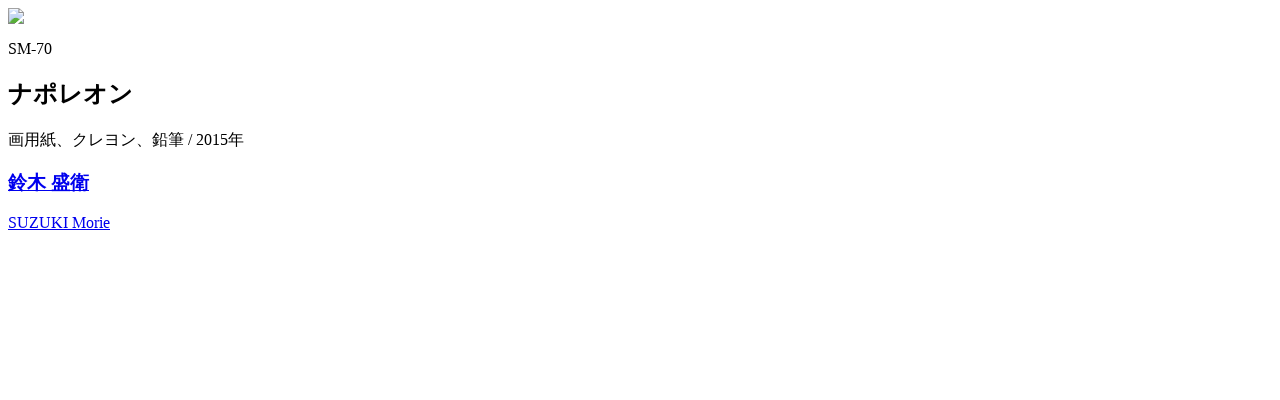

--- FILE ---
content_type: text/html; charset=UTF-8
request_url: https://fukushima.hajimari-archives.com/archives/works_f/%E8%87%AA%E5%8B%95%E4%B8%8B%E6%9B%B8%E3%81%8D-558
body_size: 309
content:
          <p class="single_img"><img src="https://rs.hajimari-archives.com/filestore/4/5/0/6_6d8840d0d6e05bf/4506lpr_548adc3ee95b25f.jpg"></p>
        
  <div class="wv_content_container clearfix">
    <div class="work_info">
      <p class="work_no">SM-70 </p>
      <h2>ナポレオン</h2>
      <p class="subinfo">画用紙、クレヨン、鉛筆 / 2015年</p>
            
      <div class="artist_info clearfix">
                <h3 class="artist_title"><a href="https://fukushima.hajimari-archives.com/archives/artists/suzukimorie">鈴木 盛衛</a>
        </h3>
                  <p class="title_alphabet_wv"><a
              href="https://fukushima.hajimari-archives.com/archives/artists/suzukimorie">SUZUKI Morie</a></p>
              </div>

      
      
    </div>


  </div>
